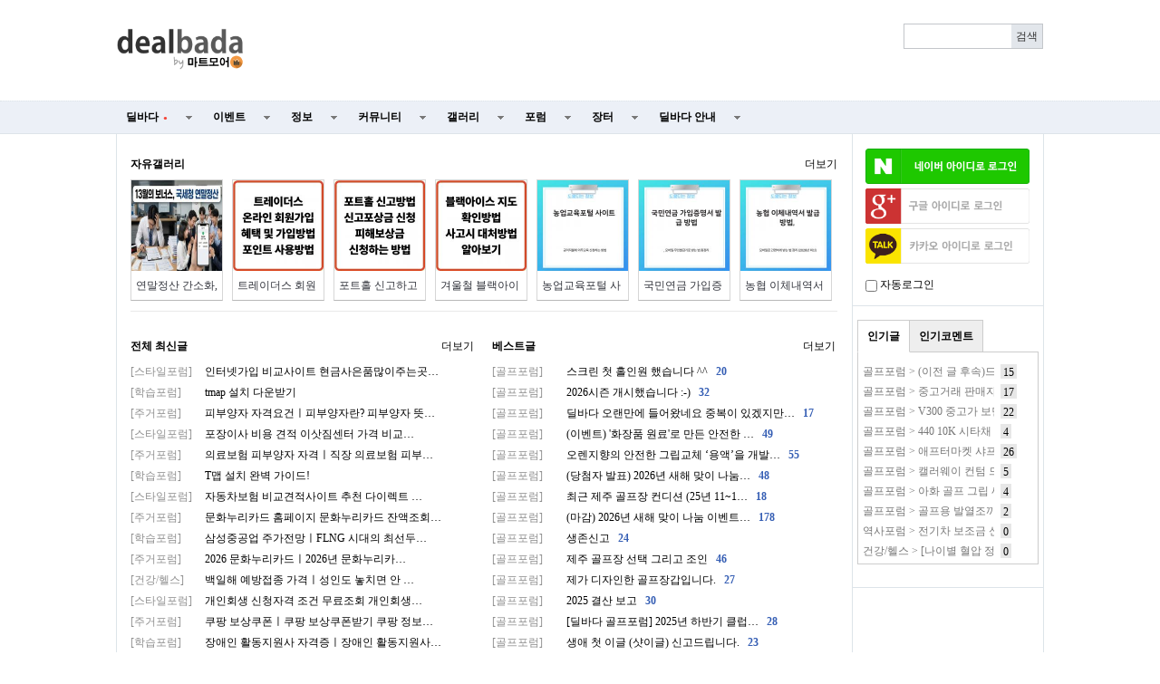

--- FILE ---
content_type: text/html; charset=utf-8
request_url: http://www.dealbada.com/
body_size: 14488
content:
<!doctype html>
<html lang="ko">
<head>
<meta charset="utf-8">
<meta http-equiv="imagetoolbar" content="no">
<meta http-equiv="X-UA-Compatible" content="IE=10,chrome=1">
<link rel="shortcut icon" href="//cdn.dealbada.com/img/fav_ocean.png">
<link rel="apple-touch-icon" href="//cdn.dealbada.com/img/fav_apple_ocean.png" />



<meta property="og:site_name" content="딜바다"/>
<meta property="og:title" content="딜바다::딜바다닷컴" />
<meta property="og:image" content="http://i.imgur.com/eE6dqWD.png" />
<meta property="og:url" content="http://www.dealbada.com/" />

<title>딜바다닷컴</title>

<link rel="stylesheet" href="//www.dealbada.com/css/font/default.css">
<link rel="stylesheet" href="//www.dealbada.com/theme/basic/skin/outlogin/basic/style.css">
<link rel="stylesheet" href="//www.dealbada.com/theme/basic/skin/latest/basic/style.css">
<link rel="stylesheet" href="//www.dealbada.com/theme/basic/css/default.css?v=180320">
<!--[if lte IE 8]>
<script src="//www.dealbada.com/js/html5.js"></script>
<![endif]-->
<script>
// 자바스크립트에서 사용하는 전역변수 선언
var g5_url       = "//www.dealbada.com";
var g5_bbs_url   = "//www.dealbada.com/bbs";
var g5_is_member = "";
var g5_is_admin  = "";
var g5_is_mobile = "";
var g5_bo_table  = "";
var g5_sca       = "";
var g5_editor    = "";
var g5_cookie_domain = "";
</script>
<script src="//www.dealbada.com/js/jquery-1.8.3.min.js"></script>
<script src="//www.dealbada.com/js/jquery.menu.js"></script>
<script src="//www.dealbada.com/js/common.js"></script>
<script src="//www.dealbada.com/js/wrest.js"></script>

</head>
<body>


<script>
if (window.top !== window.self) window.top.location.replace(window.self.location.href);
function updateMemberInfo() {
        DealInfo.getMemberInfo('', '', '', '');
}
</script>

<!-- 상단 시작 { -->
<div id="hd">
	    <h1 id="hd_h1">딜바다닷컴</h1>

    <div id="skip_to_container"><a href="#container">본문 바로가기</a></div>

    
<!-- 팝업레이어 시작 { -->
<div id="hd_pop">
    <h2>팝업레이어 알림</h2>

<span class="sound_only">팝업레이어 알림이 없습니다.</span></div>

<script>
$(function() {
    $(".hd_pops_reject").click(function() {
        var id = $(this).attr('class').split(' ');
        var ck_name = id[1];
        var exp_time = parseInt(id[2]);
        $("#"+id[1]).css("display", "none");
        set_cookie(ck_name, 1, exp_time, g5_cookie_domain);
    });
    $('.hd_pops_close').click(function() {
        var idb = $(this).attr('class').split(' ');
        $('#'+idb[1]).css('display','none');
    });
    $("#hd").css("z-index", 1000);
});
</script>
<!-- } 팝업레이어 끝 -->
    <div id="hd_wrapper">

        <div id="logo">
            <a href="//www.dealbada.com">
	            <!-- 
		        <img src="//www.dealbada.com/img/logo.jpg" alt="딜바다닷컴"> 
	            <img src="http://i.imgur.com/5g83vq1.png" width=140 alt="딜바다닷컴"> 
	            <img src="http://i.imgur.com/hsecFWH.png" width=140 alt="딜바다닷컴"> 
	            <img src="http://i.imgur.com/ZYFoxn2.png" width=140 alt="딜바다닷컴">

	            <img src="http://i.imgur.com/pPN1YPQ.png" width=140 alt="딜바다닷컴"> 
	            <img src="http://i.imgur.com/nlsLWvD.png" width=140 alt="딜바다닷컴"> 
	            -->
	            <img src="http://cdn.dealbada.com/data/img/dealbada_logo.png" width=140 alt="딜바다닷컴"> 
	        </a>
        </div>

        <!--<div style="float: left;padding:5px 0px 0px 40px;display: block;">
	    <img src="http://i.imgur.com/cnGqqV2.jpg" width=350 alt="메리크리스마스"> 
	    <img src="http://i.imgur.com/Sx6o9aL.gif" width=300 alt="근하신년">
        </div>-->

        <fieldset id="hd_sch">
            <legend>사이트 내 전체검색</legend>
            <!-- <form name="fsearchbox" method="get" action="//www.dealbada.com/bbs/search.php" onsubmit="return fsearchbox_submit(this);"> -->
            <form name="fsearchbox" onsubmit="return false;">
            <input type="hidden" name="sfl" value="wr_subject||wr_content">
            <input type="hidden" name="sop" value="and">
            <label for="sch_stx" class="sound_only">검색어<strong class="sound_only"> 필수</strong></label>
            <input type="text" name="stx" id="sch_stx" maxlength="20">
            <!-- <input type="submit" id="sch_submit" value="검색"> -->
            <input type="submit" id="sch_submit" value="검색" onclick="onSearchBtnClick();">
            </form>

            <script>
            $(function() {
                $("#sch_stx").keyup(function(event){
                    if(event.keyCode == 13){
                        $("#sch_submit").click();
                    }
                });
            });

            var onSearchBtnClick = function() {
                console.log("hahah");
                var keyword = fsearchbox.sch_stx.value;
                var url = "//www.dealbada.com/bbs/board_text_search.php?search=" + keyword;
                window.location = url;
                return false;
            }

            function fsearchbox_submit(f)
            {
                if (f.stx.value.length < 2) {
                    alert("검색어는 두글자 이상 입력하십시오.");
                    f.stx.select();
                    f.stx.focus();
                    return false;
                }

                // 검색에 많은 부하가 걸리는 경우 이 주석을 제거하세요.
                var cnt = 0;
                for (var i=0; i<f.stx.value.length; i++) {
                    if (f.stx.value.charAt(i) == ' ')
                        cnt++;
                }

                if (cnt > 1) {
                    alert("빠른 검색을 위하여 검색어에 공백은 한개만 입력할 수 있습니다.");
                    f.stx.select();
                    f.stx.focus();
                    return false;
                }

                return true;
            }
            </script>
        </fieldset>

        
        <ul id="tnb">
						<ins class="adsbygoogle"
			     style="display:block;width:510px;height:60px"
			     data-ad-client="ca-pub-8765837237182338"
			     data-ad-slot="9153484804"></ins>
	
			<script>
			(adsbygoogle = window.adsbygoogle || []).push({});
			</script>
			        
	                </ul>
        <!--<div style="display:block;position:absolute;width:130px;height:14px;top:60px;right:10px;padding:4px;border:1px solid #bbb;border-radius:0.5em;font-size:0.9em;text-align:center">
	        키보드 단축키 &nbsp;
	        <span style="display:inline-block;height:11px;border:1px solid #3b3c3f;border-radius:0.3em;padding:1px;background-color:#333;color:#fff">
	        0
	        </span>
	        ~
	        <span style="display:inline-block;height:11px;border:1px solid #3b3c3f;border-radius:0.3em;padding:1px;background-color:#333;color:#fff">
	        9
	        </span>
        </div>-->
    </div>

    <hr>

    <nav id="gnb">
        <h2>메인메뉴</h2>
        <ul id="gnb_1dul">
                        <li class="gnb_1dli" style="z-index:999">
                <a href="//www.dealbada.com/bbs/board.php?bo_table=deal_domestic" target="_self" class="gnb_1da">
	                딜바다<span style='margin-left:5px;color:#F44336;font-family: dotum;font-size:8px;'>●</span>	            </a>
                <ul class="gnb_2dul">
                        <li class="gnb_2dli"><a href="//www.dealbada.com/bbs/board.php?bo_table=deal_domestic" target="_self" class="gnb_2da">
                        국내핫딜                        </a></li>
                                            <li class="gnb_2dli"><a href="//www.dealbada.com/bbs/board.php?bo_table=deal_domestic_minor" target="_self" class="gnb_2da">
                        이건어때                        </a></li>
                                            <li class="gnb_2dli"><a href="//www.dealbada.com/bbs/board.php?bo_table=deal_oversea" target="_self" class="gnb_2da">
                        해외핫딜                        </a></li>
                                            <li class="gnb_2dli"><a href="//www.dealbada.com/bbs/board.php?bo_table=info_siren" target="_self" class="gnb_2da">
                        사이렌정보                        </a></li>
                                            <li class="gnb_2dli"><a href="//www.dealbada.com/bbs/board.php?bo_table=deal_request" target="_self" class="gnb_2da">
                        싸게살래요                        </a></li>
                                            <li class="gnb_2dli"><a href="//www.dealbada.com/bbs/board_hotdeal.php" target="_self" class="gnb_2da">
                        오픈마켓 핫딜                        </a></li>
                                            <li class="gnb_2dli"><a href="//www.dealbada.com/bbs/board.php?bo_table=deal_internet" target="_self" class="gnb_2da">
                        통신업체                        </a></li>
                                            <li class="gnb_2dli"><a href="//www.dealbada.com/bbs/board.php?bo_table=deal_ad" target="_self" class="gnb_2da">
                        상품홍보                        </a></li>
                    </ul>
            </li>
                        <li class="gnb_1dli" style="z-index:998">
                <a href="//www.dealbada.com/bbs/board.php?bo_table=event_free" target="_self" class="gnb_1da">
	                이벤트	            </a>
                <ul class="gnb_2dul">
                        <li class="gnb_2dli"><a href="//www.dealbada.com/bbs/board.php?bo_table=event_free" target="_self" class="gnb_2da">
                        이벤트게시판                        </a></li>
                                            <li class="gnb_2dli"><a href="//www.dealbada.com/bbs/board.php?bo_table=event_coupon" target="_self" class="gnb_2da">
                        쿠폰게시판                        </a></li>
                                            <li class="gnb_2dli"><a href="//www.dealbada.com/bbs/board_event.php" target="_self" class="gnb_2da">
                        딜바다 이벤트                        </a></li>
                                            <li class="gnb_2dli"><a href="//www.dealbada.com/bbs/board.php?bo_table=info_rcmd" target="_self" class="gnb_2da">
                        추천게시판                        </a></li>
                    </ul>
            </li>
                        <li class="gnb_1dli" style="z-index:997">
                <a href="//www.dealbada.com/bbs/board.php?bo_table=info_etc" target="_self" class="gnb_1da">
	                정보	            </a>
                <ul class="gnb_2dul">
                        <li class="gnb_2dli"><a href="//www.dealbada.com/bbs/board.php?bo_table=info_etc" target="_self" class="gnb_2da">
                        기타정보                        </a></li>
                                            <li class="gnb_2dli"><a href="//www.dealbada.com/bbs/board.php?bo_table=info_receive" target="_self" class="gnb_2da">
                        수령기                        </a></li>
                                            <li class="gnb_2dli"><a href="//www.dealbada.com/bbs/board.php?bo_table=info_review" target="_self" class="gnb_2da">
                        사용기                        </a></li>
                                            <li class="gnb_2dli"><a href="//www.dealbada.com/bbs/board_barcode.php" target="_self" class="gnb_2da">
                        바코드 생성기                        </a></li>
                    </ul>
            </li>
                        <li class="gnb_1dli" style="z-index:996">
                <a href="//www.dealbada.com/bbs/board.php?bo_table=comm_free" target="_self" class="gnb_1da">
	                커뮤니티	            </a>
                <ul class="gnb_2dul">
                        <li class="gnb_2dli"><a href="//www.dealbada.com/bbs/board.php?bo_table=comm_free" target="_self" class="gnb_2da">
                        자유게시판                        </a></li>
                                            <li class="gnb_2dli"><a href="//www.dealbada.com/bbs/board.php?bo_table=comm_humor" target="_self" class="gnb_2da">
                        유머게시판                        </a></li>
                                            <li class="gnb_2dli"><a href="//www.dealbada.com/bbs/board_link.php?type=best" target="_self" class="gnb_2da">
                        베스트게시판                        </a></li>
                                            <li class="gnb_2dli"><a href="//www.dealbada.com/bbs/board_lotto.php" target="_self" class="gnb_2da">
                        포인트 로또                        </a></li>
                                            <li class="gnb_2dli"><a href="//www.dealbada.com/bbs/board.php?bo_table=comm_hello" target="_self" class="gnb_2da">
                        가입인사                        </a></li>
                    </ul>
            </li>
                        <li class="gnb_1dli" style="z-index:995">
                <a href="//www.dealbada.com/bbs/board.php?bo_table=gal_free" target="_self" class="gnb_1da">
	                갤러리	            </a>
                <ul class="gnb_2dul">
                        <li class="gnb_2dli"><a href="//www.dealbada.com/bbs/board.php?bo_table=gal_free" target="_self" class="gnb_2da">
                        자유갤러리                        </a></li>
                                            <li class="gnb_2dli"><a href="//www.dealbada.com/bbs/board.php?bo_table=gal_sketch" target="_self" class="gnb_2da">
                        그림갤러리                        </a></li>
                    </ul>
            </li>
                        <li class="gnb_1dli" style="z-index:994">
                <a href="//www.dealbada.com/bbs/group.php?gr_id=forum" target="_self" class="gnb_1da">
	                포럼	            </a>
                <style>
.forum.gnb_2dul > li.gnb_2dli {
    width:80px;
    float:left;
    text-align:center;
    background-color: #333;
    color: white;
}
.forum.gnb_2dul .gnb_2dli > div {
    background-color: #555;
    padding:8px 0px;
    margin: 4px 2px;
}
.forum.gnb_2dul .gnb_2da {
    padding:10.5px 0px;
    margin: 0px 2px;
    text-align: center;
}
.forum.gnb_2dul .gnb_2da a {
    color: white;
    text-decoration: none;
}
.forum.gnb_2dul .rborder {
    height: 329px;
    border-right: 1px solid #444;
}
</style>
<ul class='gnb_2dul forum' style="width:640px;height:371px;margin-left:-320px;background-color:#333 !important; padding: 0px 2px;">
    <li class="gnb_2dli">
        <div>휴대폰/가전</div>
        <ul class="rborder">
            <li><a class="gnb_2da" href="//www.dealbada.com/bbs/board.php?bo_table=forum_phone" target="_self">휴대폰포럼</a></li>
            <li><a class="gnb_2da" href="//www.dealbada.com/bbs/board.php?bo_table=forum_computer" target="_self">컴퓨터포럼</a></li>
            <li><a class="gnb_2da" href="//www.dealbada.com/bbs/board.php?bo_table=forum_nas" target="_self">NAS포럼</a></li>
            <li><a class="gnb_2da" href="//www.dealbada.com/bbs/board.php?bo_table=forum_android" target="_self">안드로이드</a></li>
            <li><a class="gnb_2da" href="//www.dealbada.com/bbs/board.php?bo_table=forum_ios" target="_self">iOS포럼</a></li>
            <li><a class="gnb_2da" href="//www.dealbada.com/bbs/board.php?bo_table=forum_audio" target="_self">음향포럼</a></li>
            <li><a class="gnb_2da" href="//www.dealbada.com/bbs/board.php?bo_table=forum_appliances" target="_self">가전포럼</a></li>
        </ul>
    </li>

    <li class="gnb_2dli">
        <div>스포츠/레저</div>
        <ul class="rborder">
            <li><a class="gnb_2da" href="//www.dealbada.com/bbs/board.php?bo_table=forum_golf" target="_self">골프포럼</a></li>
            <li><a class="gnb_2da" href="//www.dealbada.com/bbs/board.php?bo_table=forum_climbing" target="_self">등산포럼</a></li>
            <li><a class="gnb_2da" href="//www.dealbada.com/bbs/board.php?bo_table=forum_baseball" target="_self">야구포럼</a></li>
            <li><a class="gnb_2da" href="//www.dealbada.com/bbs/board.php?bo_table=forum_bicycle" target="_self">자전거포럼</a></li>
            <li><a class="gnb_2da" href="//www.dealbada.com/bbs/board.php?bo_table=forum_soccer" target="_self">축구포럼</a></li>
            <li><a class="gnb_2da" href="//www.dealbada.com/bbs/board.php?bo_table=forum_camping" target="_self">캠핑포럼</a></li>
            <li><a class="gnb_2da" href="//www.dealbada.com/bbs/board.php?bo_table=forum_car" target="_self">자동차포럼</a></li>
            <li><a class="gnb_2da" href="//www.dealbada.com/bbs/board.php?bo_table=forum_bike" target="_self">바이크포럼</a></li>
            <li><a class="gnb_2da" href="//www.dealbada.com/bbs/board.php?bo_table=forum_ski" target="_self">스키/보드</a></li>
        </ul>
    </li>

    <li class="gnb_2dli">
        <div>경제/지역</div>
        <ul class="rborder">
            <li><a class="gnb_2da" href="//www.dealbada.com/bbs/board.php?bo_table=forum_money" target="_self">재테크포럼</a></li>
            <li><a class="gnb_2da" href="//www.dealbada.com/bbs/board.php?bo_table=forum_oversea" target="_self">해외포럼</a></li>
            <li><a class="gnb_2da" href="//www.dealbada.com/bbs/board.php?bo_table=forum_stock" target="_self">증권포럼</a></li>
            <li><a class="gnb_2da" href="//www.dealbada.com/bbs/board.php?bo_table=forum_land" target="_self">부동산포럼</a></li>
            <li><a class="gnb_2da" href="//www.dealbada.com/bbs/board.php?bo_table=forum_coin" target="_self">암호화폐</a></li>
        </ul>
    </li>

    <li class="gnb_2dli">
        <div>생활</div>
        <ul class="rborder">
            <li><a class="gnb_2da" href="//www.dealbada.com/bbs/board.php?bo_table=forum_animal" target="_self">동식물포럼</a></li>
            <li><a class="gnb_2da" href="//www.dealbada.com/bbs/board.php?bo_table=forum_restaurant" target="_self">맛집포럼</a></li>
            <li><a class="gnb_2da" href="//www.dealbada.com/bbs/board.php?bo_table=forum_food" target="_self">음식/요리</a></li>
            <li><a class="gnb_2da" href="//www.dealbada.com/bbs/board.php?bo_table=forum_house" target="_self">주거포럼</a></li>
            <li><a class="gnb_2da" href="//www.dealbada.com/bbs/board.php?bo_table=forum_baby" target="_self">육아포럼</a></li>
            <li><a class="gnb_2da" href="//www.dealbada.com/bbs/board.php?bo_table=forum_couple" target="_self">연애포럼</a></li>
            <li><a class="gnb_2da" href="//www.dealbada.com/bbs/board.php?bo_table=forum_travel" target="_self">여행포럼</a></li>
            <li><a class="gnb_2da" href="//www.dealbada.com/bbs/board.php?bo_table=forum_health" target="_self">건강/헬스</a></li>
        </ul>
    </li>

    <li class="gnb_2dli">
        <div>문화</div>
        <ul class="rborder">
            <li><a class="gnb_2da" href="//www.dealbada.com/bbs/board.php?bo_table=forum_music" target="_self">음악포럼</a></li>
            <li><a class="gnb_2da" href="//www.dealbada.com/bbs/board.php?bo_table=forum_movie" target="_self">영화포럼</a></li>
            <li><a class="gnb_2da" href="//www.dealbada.com/bbs/board.php?bo_table=forum_star" target="_self">연예인포럼</a></li>
            <li><a class="gnb_2da" href="//www.dealbada.com/bbs/board.php?bo_table=forum_cartoon" target="_self">만화/애니</a></li>
        </ul>
    </li>

    <li class="gnb_2dli">
        <div>취미</div>
        <ul class="rborder">
            <li><a class="gnb_2da" href="//www.dealbada.com/bbs/board.php?bo_table=forum_game" target="_self">게임포럼</a></li>
            <li><a class="gnb_2da" href="//www.dealbada.com/bbs/board.php?bo_table=forum_coffee" target="_self">커피/차</a></li>
            <li><a class="gnb_2da" href="//www.dealbada.com/bbs/board.php?bo_table=forum_alchol" target="_self">주류포럼</a></li>
            <li><a class="gnb_2da" href="//www.dealbada.com/bbs/board.php?bo_table=forum_camera" target="_self">사진/카메라</a></li>
            <li><a class="gnb_2da" href="//www.dealbada.com/bbs/board.php?bo_table=forum_watch" target="_self">시계포럼</a></li>
            <li><a class="gnb_2da" href="//www.dealbada.com/bbs/board.php?bo_table=forum_fishing" target="_self">낚시포럼</a></li>
        </ul>
    </li>

    <li class="gnb_2dli">
        <div>그룹</div>
        <ul class="rborder">
            <li><a class="gnb_2da" href="//www.dealbada.com/bbs/board.php?bo_table=forum_miz" target="_self">미즈포럼</a></li>
            <li><a class="gnb_2da" href="//www.dealbada.com/bbs/board.php?bo_table=forum_adult" target="_self">성인포럼</a></li>
            <li><a class="gnb_2da" href="//www.dealbada.com/bbs/board.php?bo_table=forum_30age" target="_self">30+ 포럼</a></li>
            <li><a class="gnb_2da" href="//www.dealbada.com/bbs/board.php?bo_table=forum_40age" target="_self">40+ 포럼</a></li>
            <li><a class="gnb_2da" href="//www.dealbada.com/bbs/board.php?bo_table=forum_developer" target="_self">개발자 포럼</a></li>
        </ul>
    </li>

    <li class="gnb_2dli">
        <div>기타</div>
        <ul>
            <li><a class="gnb_2da" href="//www.dealbada.com/bbs/board.php?bo_table=forum_history" target="_self">역사포럼</a></li>
            <li><a class="gnb_2da" href="//www.dealbada.com/bbs/board.php?bo_table=forum_job" target="_self">취업포럼</a></li>
            <li><a class="gnb_2da" href="//www.dealbada.com/bbs/board.php?bo_table=forum_style" target="_self">스타일포럼</a></li>
            <li><a class="gnb_2da" href="//www.dealbada.com/bbs/board.php?bo_table=forum_study" target="_self">학습포럼</a></li>
                    </ul>
    </li>
</ul>            </li>
                        <li class="gnb_1dli" style="z-index:993">
                <a href="//www.dealbada.com/bbs/board.php?bo_table=market_goods" target="_self" class="gnb_1da">
	                장터	            </a>
                <ul class="gnb_2dul">
                        <li class="gnb_2dli"><a href="//www.dealbada.com/bbs/board.php?bo_table=market_goods" target="_self" class="gnb_2da">
                        현물장터                        </a></li>
                                            <li class="gnb_2dli"><a href="//www.dealbada.com/bbs/board.php?bo_table=market_online" target="_self" class="gnb_2da">
                        온라인장터                        </a></li>
                                            <li class="gnb_2dli"><a href="//www.dealbada.com/bbs/board.php?bo_table=market_oversea" target="_self" class="gnb_2da">
                        해외구매장터                        </a></li>
                                            <li class="gnb_2dli"><a href="//www.dealbada.com/bbs/board.php?bo_table=martket_phone" target="_self" class="gnb_2da">
                        휴대폰장터                        </a></li>
                                            <li class="gnb_2dli"><a href="//www.dealbada.com/bbs/board.php?bo_table=market_talent" target="_self" class="gnb_2da">
                        재능장터                        </a></li>
                    </ul>
            </li>
                        <li class="gnb_1dli" style="z-index:992">
                <a href="//www.dealbada.com/bbs/board.php?bo_table=bada_notice" target="_self" class="gnb_1da">
	                딜바다 안내	            </a>
                <ul class="gnb_2dul">
                        <li class="gnb_2dli"><a href="//www.dealbada.com/bbs/board.php?bo_table=bada_notice" target="_self" class="gnb_2da">
                        공지사항                        </a></li>
                                            <li class="gnb_2dli"><a href="//www.dealbada.com/bbs/board.php?bo_table=bada_suggest" target="_self" class="gnb_2da">
                        운영참여                        </a></li>
                                            <li class="gnb_2dli"><a href="//www.dealbada.com/bbs/board.php?bo_table=bada_personal" target="_self" class="gnb_2da">
                        마이페이지                        </a></li>
                    </ul>
            </li>
                    </ul>
    </nav>
</div>
<!-- } 상단 끝 -->

<script src="//www.dealbada.com/js/hotkey3.js"></script>
<script>
var userHotkey = [1,3,2,80,8,9,71,13,61,10];
setHotkey();
</script>


<hr>

<!-- 콘텐츠 시작 { -->
<div id="wrapper">
    <div id="aside">
        
<!-- 로그인 전 아웃로그인 시작 { -->
<section id="ol_before" class="ol">
    <h2>회원로그인</h2>
    <a href="javascript:loginNaver();"><img src="https://www.dealbada.com/img/naver_login_green.png" alt="네이버 아이디로 로그인"  style="max-width: 100%;margin-bottom:5px;"></a>
			<script>
			window.onload = function() {
				// $("#autologin")[0].checked = getCookie("auto_login") == 1 ? true : false;
			};
			function getCookie(cname) {
				var name = cname + "=";
				var ca = document.cookie.split(";");
				for(var i=0; i<ca.length; i++) {
					var c = ca[i];
					while (c.charAt(0)==" ") c = c.substring(1);
					if (c.indexOf(name) == 0) return c.substring(name.length,c.length);
				}
				return "";
			}

			function loginNaver(){
				var win = window.open('https://nid.naver.com/oauth2.0/authorize?client_id=Lwj2yX91T75T3qxEfEjn&response_type=code&redirect_uri=http://www.dealbada.com&state=5690b563d1d8bf4b7e72180075db6bf4', '_blank','width=320, height=480, toolbar=no, location=no'); 
			
				var timer = setInterval(function() {   
					if(win.closed) {  
						clearInterval(timer);
						window.location.reload();
					}  
				}, 500); 
			} 
			</script>
			<script>
function login_oauth(type,ww,wh) {
if(typeof(window.DealInfo) !== "undefined") {
if(typeof(DealInfo.googleLogin) !== "undefined" && type.indexOf("google") >= 0) {
window.DealInfo.googleLogin();
return;
}
if(typeof(DealInfo.kakaoLogin) !== "undefined" && type.indexOf("kakao") >= 0) {
window.DealInfo.kakaoLogin();
return;
}
}
var url = "//www.dealbada.com/plugin/login-oauth/login_with_" + type + ".php";
var opt = "width=" + ww + ",height=" + wh + ",left=0,top=0,scrollbars=1,toolbars=no,resizable=yes";
var win = window.open(url,type,opt);
console.log(win);
var timer = setInterval(function() {
if(win.closed) {
clearInterval(timer);
window.location.reload();
}
}, 500);
}
</script>
<input type="hidden" name="slr_url" value="//www.dealbada.com/">
<a href="javascript:login_oauth('google','460','640');" style=""><img src="https://i.imgur.com/hNgDjTQ.png" alt="Sign in with google" style="max-width: 100%; margin-bottom:5px;"></a><a href="javascript:login_oauth('kakao','480','680');" style=""><img src="https://i.imgur.com/UFsBso5.png" alt="Sign in with kakao" style="max-width: 100%; margin-bottom:5px;"></a>            <div style="margin-top: 10px;"><input type="checkbox" name="autologin" id="autologin" onchange="autoLoginCheck()"> 자동로그인</div>
            <script>
                function autoLoginCheck() {
                    var check = $("#autologin")[0].checked;
                    if(check)
                        if(!confirm("자동로그인을 사용하시면 다음부터 회원아이디와 비밀번호를 입력하실 필요가 없습니다.\n\n공공장소에서는 개인정보가 유출될 수 있으니 사용을 자제하여 주십시오.\n\n자동로그인을 사용하시겠습니까?")) {
                            $("#autologin")[0].checked = false;
                            return false;
                        }
                    // document.cookie = "auto_login="+(check?1:0);
                    set_cookie("auto_login", check?1:0, 1, g5_cookie_domain);
                    return true;
                }
            </script>
            </section>

<script>
$omi = $('#ol_id');
$omp = $('#ol_pw');
$omp.css('display','inline-block').css('width',104);
$omi_label = $('#ol_idlabel');
$omi_label.addClass('ol_idlabel');
$omp_label = $('#ol_pwlabel');
$omp_label.addClass('ol_pwlabel');

$(function() {
    $omi.focus(function() {
        $omi_label.css('visibility','hidden');
    });
    $omp.focus(function() {
        $omp_label.css('visibility','hidden');
    });
    $omi.blur(function() {
        $this = $(this);
        if($this.attr('id') == "ol_id" && $this.attr('value') == "") $omi_label.css('visibility','visible');
    });
    $omp.blur(function() {
        $this = $(this);
        if($this.attr('id') == "ol_pw" && $this.attr('value') == "") $omp_label.css('visibility','visible');
    });

    $("#auto_login").click(function(){
        if ($(this).is(":checked")) {
            if(!confirm("자동로그인을 사용하시면 다음부터 회원아이디와 비밀번호를 입력하실 필요가 없습니다.\n\n공공장소에서는 개인정보가 유출될 수 있으니 사용을 자제하여 주십시오.\n\n자동로그인을 사용하시겠습니까?"))
                return false;
        }
    });
});

function fhead_submit(f)
{
    return true;
}
</script>
<!-- } 로그인 전 아웃로그인 끝 -->

                <div class="dealtabs" style="margin-left:5px;margin-right:5px"><div class="dealtab"><input type="radio" id="tab-3" name="tab-group-2" checked>
          <label for="tab-3">인기글</label>
          <div class="dealcontent"><div style='margin-left:5px;margin-right:5px;'><span style='display:inline-block;width:145px;height:20px;margin-top:2px;margin-right:7px;line-height:150%;color:#777;white-space:nowrap;overflow:hidden;vertical-align:middle'><a href='//www.dealbada.com/bbs/board.php?bo_table=forum_golf&wr_id=1312614' style='color:#777' title='골프포럼 &gt; (이전 글 후속)드라이버 볼스피드 63m/s -&gt; 65m/s 되고 생기는 일들'>골프포럼 &gt; (이전 글 후속)드라이버 볼스피드 63m/s -&gt; 65m/s 되고 생기는 일들</a></span><span style='display:inline-block;height:14px;padding:0px 3px 2px 3px;line-height:150%;vertical-align:middle;background:#e7e7e7;color:#000;'>15</span></div><div style='margin-left:5px;margin-right:5px;'><span style='display:inline-block;width:145px;height:20px;margin-top:2px;margin-right:7px;line-height:150%;color:#777;white-space:nowrap;overflow:hidden;vertical-align:middle'><a href='//www.dealbada.com/bbs/board.php?bo_table=forum_golf&wr_id=1312626' style='color:#777' title='골프포럼 &gt; 중고거래 판매자에게 환불받고 싶은데 연락이 되지 않습니다.  as기간에 대한 문제'>골프포럼 &gt; 중고거래 판매자에게 환불받고 싶은데 연락이 되지 않습니다.  as기간에 대한 문제</a></span><span style='display:inline-block;height:14px;padding:0px 3px 2px 3px;line-height:150%;vertical-align:middle;background:#e7e7e7;color:#000;'>17</span></div><div style='margin-left:5px;margin-right:5px;'><span style='display:inline-block;width:145px;height:20px;margin-top:2px;margin-right:7px;line-height:150%;color:#777;white-space:nowrap;overflow:hidden;vertical-align:middle'><a href='//www.dealbada.com/bbs/board.php?bo_table=forum_golf&wr_id=1312582' style='color:#777' title='골프포럼 &gt; V300 중고가 보면 가끔 기가 차네요'>골프포럼 &gt; V300 중고가 보면 가끔 기가 차네요</a></span><span style='display:inline-block;height:14px;padding:0px 3px 2px 3px;line-height:150%;vertical-align:middle;background:#e7e7e7;color:#000;'>22</span></div><div style='margin-left:5px;margin-right:5px;'><span style='display:inline-block;width:145px;height:20px;margin-top:2px;margin-right:7px;line-height:150%;color:#777;white-space:nowrap;overflow:hidden;vertical-align:middle'><a href='//www.dealbada.com/bbs/board.php?bo_table=forum_golf&wr_id=1312571' style='color:#777' title='골프포럼 &gt; 440 10K 시타채 들어와서 쳐봤습니다'>골프포럼 &gt; 440 10K 시타채 들어와서 쳐봤습니다</a></span><span style='display:inline-block;height:14px;padding:0px 3px 2px 3px;line-height:150%;vertical-align:middle;background:#e7e7e7;color:#000;'>4</span></div><div style='margin-left:5px;margin-right:5px;'><span style='display:inline-block;width:145px;height:20px;margin-top:2px;margin-right:7px;line-height:150%;color:#777;white-space:nowrap;overflow:hidden;vertical-align:middle'><a href='//www.dealbada.com/bbs/board.php?bo_table=forum_golf&wr_id=1312575' style='color:#777' title='골프포럼 &gt; 애프터마켓 샤프트를 쓰는게 도움이 될까에 대한 고민 (넋두리겸 질문)'>골프포럼 &gt; 애프터마켓 샤프트를 쓰는게 도움이 될까에 대한 고민 (넋두리겸 질문)</a></span><span style='display:inline-block;height:14px;padding:0px 3px 2px 3px;line-height:150%;vertical-align:middle;background:#e7e7e7;color:#000;'>26</span></div><div style='margin-left:5px;margin-right:5px;'><span style='display:inline-block;width:145px;height:20px;margin-top:2px;margin-right:7px;line-height:150%;color:#777;white-space:nowrap;overflow:hidden;vertical-align:middle'><a href='//www.dealbada.com/bbs/board.php?bo_table=forum_golf&wr_id=1312584' style='color:#777' title='골프포럼 &gt; 캘러웨이 컨텀 드라이버 스탁 샤프트'>골프포럼 &gt; 캘러웨이 컨텀 드라이버 스탁 샤프트</a></span><span style='display:inline-block;height:14px;padding:0px 3px 2px 3px;line-height:150%;vertical-align:middle;background:#e7e7e7;color:#000;'>5</span></div><div style='margin-left:5px;margin-right:5px;'><span style='display:inline-block;width:145px;height:20px;margin-top:2px;margin-right:7px;line-height:150%;color:#777;white-space:nowrap;overflow:hidden;vertical-align:middle'><a href='//www.dealbada.com/bbs/board.php?bo_table=forum_golf&wr_id=1312603' style='color:#777' title='골프포럼 &gt; 아화 골프 그립 써보신 분 계신가요?'>골프포럼 &gt; 아화 골프 그립 써보신 분 계신가요?</a></span><span style='display:inline-block;height:14px;padding:0px 3px 2px 3px;line-height:150%;vertical-align:middle;background:#e7e7e7;color:#000;'>4</span></div><div style='margin-left:5px;margin-right:5px;'><span style='display:inline-block;width:145px;height:20px;margin-top:2px;margin-right:7px;line-height:150%;color:#777;white-space:nowrap;overflow:hidden;vertical-align:middle'><a href='//www.dealbada.com/bbs/board.php?bo_table=forum_golf&wr_id=1312675' style='color:#777' title='골프포럼 &gt; 골프용 발열조끼 히트온핏 3M 찐후기'>골프포럼 &gt; 골프용 발열조끼 히트온핏 3M 찐후기</a></span><span style='display:inline-block;height:14px;padding:0px 3px 2px 3px;line-height:150%;vertical-align:middle;background:#e7e7e7;color:#000;'>2</span></div><div style='margin-left:5px;margin-right:5px;'><span style='display:inline-block;width:145px;height:20px;margin-top:2px;margin-right:7px;line-height:150%;color:#777;white-space:nowrap;overflow:hidden;vertical-align:middle'><a href='//www.dealbada.com/bbs/board.php?bo_table=forum_history&wr_id=48897' style='color:#777' title='역사포럼 &gt; 전기차 보조금 신청 방법 전기차 보조금 환수 지자체별 전기차 보조금 2026년 핵심'>역사포럼 &gt; 전기차 보조금 신청 방법 전기차 보조금 환수 지자체별 전기차 보조금 2026년 핵심</a></span><span style='display:inline-block;height:14px;padding:0px 3px 2px 3px;line-height:150%;vertical-align:middle;background:#e7e7e7;color:#000;'>0</span></div><div style='margin-left:5px;margin-right:5px;'><span style='display:inline-block;width:145px;height:20px;margin-top:2px;margin-right:7px;line-height:150%;color:#777;white-space:nowrap;overflow:hidden;vertical-align:middle'><a href='//www.dealbada.com/bbs/board.php?bo_table=forum_health&wr_id=10304' style='color:#777' title='건강/헬스 &gt; [나이별 혈압 정상수치]50대 60대 70대 혈압 정상 수치 | 나이별 혈압 정상수치 핵심 가이드(50대 60대 70대 혈압 정상 수치 완벽정리)'>건강/헬스 &gt; [나이별 혈압 정상수치]50대 60대 70대 혈압 정상 수치 | 나이별 혈압 정상수치 핵심 가이드(50대 60대 70대 혈압 정상 수치 완벽정리)</a></span><span style='display:inline-block;height:14px;padding:0px 3px 2px 3px;line-height:150%;vertical-align:middle;background:#e7e7e7;color:#000;'>0</span></div></div></div><div class="dealtab">
          <input type="radio" id="tab-4" name="tab-group-2">
          <label for="tab-4">인기코멘트</label>
          <div class="dealcontent"><div style='margin-left:5px;margin-right:5px;'><span style='display:inline-block;width:180px;height:20px;margin-top:2px;margin-right:3px;line-height:150%;color:#777;white-space:nowrap;overflow:hidden;vertical-align:middle'><a href='//www.dealbada.com/bbs/board.php?bo_table=forum_golf&wr_id=1312596' style='color:#777' title='골프포럼 &gt; 수요와 공급이 엄연히 존재하는데
누가 그걸 왜곡이라고 단정지을 수 있답니까?
그냥 님 개인 의견 일 뿐입니다'>골프포럼 &gt; 수요와 공급이 엄연히 존재하는데
누가 그걸 왜곡이라고 단정지을 수 있답니까?
그냥 님 개인 의견 일 뿐입니다</a></span></div><div style='margin-left:5px;margin-right:5px;'><span style='display:inline-block;width:180px;height:20px;margin-top:2px;margin-right:3px;line-height:150%;color:#777;white-space:nowrap;overflow:hidden;vertical-align:middle'><a href='//www.dealbada.com/bbs/board.php?bo_table=forum_golf&wr_id=1312583' style='color:#777' title='골프포럼 &gt; 수요와 공급의 법칙이죠 ㅎ'>골프포럼 &gt; 수요와 공급의 법칙이죠 ㅎ</a></span></div><div style='margin-left:5px;margin-right:5px;'><span style='display:inline-block;width:180px;height:20px;margin-top:2px;margin-right:3px;line-height:150%;color:#777;white-space:nowrap;overflow:hidden;vertical-align:middle'><a href='//www.dealbada.com/bbs/board.php?bo_table=forum_golf&wr_id=1312630' style='color:#777' title='골프포럼 &gt; 사용감등은 주관적 느낌이라 이를 이유로 환불 받기는 쉽지 않을 것 같습니다.
다만 AS 잔여기간등에 대한 고지는 거짓이었기에 이는 사기에 해당 할 것 같습니다.
그럼에도 불구하'>골프포럼 &gt; 사용감등은 주관적 느낌이라 이를 이유로 환불 받기는 쉽지 않을 것 같습니다.
다만 AS 잔여기간등에 대한 고지는 거짓이었기에 이는 사기에 해당 할 것 같습니다.
그럼에도 불구하</a></span></div><div style='margin-left:5px;margin-right:5px;'><span style='display:inline-block;width:180px;height:20px;margin-top:2px;margin-right:3px;line-height:150%;color:#777;white-space:nowrap;overflow:hidden;vertical-align:middle'><a href='//www.dealbada.com/bbs/board.php?bo_table=forum_golf&wr_id=1312599' style='color:#777' title='골프포럼 &gt; 팔리니 그가격에 올리는거죠ㅎㅎ
가격방어가 가능하니 좀써보고 바꾼다는 마음에 사는것도있고'>골프포럼 &gt; 팔리니 그가격에 올리는거죠ㅎㅎ
가격방어가 가능하니 좀써보고 바꾼다는 마음에 사는것도있고</a></span></div><div style='margin-left:5px;margin-right:5px;'><span style='display:inline-block;width:180px;height:20px;margin-top:2px;margin-right:3px;line-height:150%;color:#777;white-space:nowrap;overflow:hidden;vertical-align:middle'><a href='//www.dealbada.com/bbs/board.php?bo_table=forum_golf&wr_id=1312611' style='color:#777' title='골프포럼 &gt; 저도 '300 숫자에 마법이라도 있나?' 생각들 정도로 광풍이라고 생각하는 제품입니다.
이전 모델들부터 보면 커다란 헤드 크기과 걸맞는(?) 엄청난 옵셋때문에 곡괭이 보는 기분이 들'>골프포럼 &gt; 저도 '300 숫자에 마법이라도 있나?' 생각들 정도로 광풍이라고 생각하는 제품입니다.
이전 모델들부터 보면 커다란 헤드 크기과 걸맞는(?) 엄청난 옵셋때문에 곡괭이 보는 기분이 들</a></span></div><div style='margin-left:5px;margin-right:5px;'><span style='display:inline-block;width:180px;height:20px;margin-top:2px;margin-right:3px;line-height:150%;color:#777;white-space:nowrap;overflow:hidden;vertical-align:middle'><a href='//www.dealbada.com/bbs/board.php?bo_table=forum_golf&wr_id=1312617' style='color:#777' title='골프포럼 &gt; 말씀하신 두 클럽 다 괜찮은데 취향이 아직 없는 초보가 선택하기에는 그닥이란 느낌입니다.
핑G시리즈는 주조이고, 코브라 포지드텍x는 브랜드밸류가 떨어져요.
v300은 단조이면서'>골프포럼 &gt; 말씀하신 두 클럽 다 괜찮은데 취향이 아직 없는 초보가 선택하기에는 그닥이란 느낌입니다.
핑G시리즈는 주조이고, 코브라 포지드텍x는 브랜드밸류가 떨어져요.
v300은 단조이면서</a></span></div><div style='margin-left:5px;margin-right:5px;'><span style='display:inline-block;width:180px;height:20px;margin-top:2px;margin-right:3px;line-height:150%;color:#777;white-space:nowrap;overflow:hidden;vertical-align:middle'><a href='//www.dealbada.com/bbs/board.php?bo_table=forum_golf&wr_id=1312576' style='color:#777' title='골프포럼 &gt; 첫댓글이라서 좀 조심스럽지만.
제가 그전에도 올린 댓글중에.
"프로는 시니어채, 레이디채 아무거나 던져줘도 바로 맞쳐서 잘 칩니다." 
(우리 아마가 수준으로 보기엔 , 물론 그'>골프포럼 &gt; 첫댓글이라서 좀 조심스럽지만.
제가 그전에도 올린 댓글중에.
"프로는 시니어채, 레이디채 아무거나 던져줘도 바로 맞쳐서 잘 칩니다." 
(우리 아마가 수준으로 보기엔 , 물론 그</a></span></div><div style='margin-left:5px;margin-right:5px;'><span style='display:inline-block;width:180px;height:20px;margin-top:2px;margin-right:3px;line-height:150%;color:#777;white-space:nowrap;overflow:hidden;vertical-align:middle'><a href='//www.dealbada.com/bbs/board.php?bo_table=forum_golf&wr_id=1312577' style='color:#777' title='골프포럼 &gt; 경험 해보세요
그것도 하나의 재미이니'>골프포럼 &gt; 경험 해보세요
그것도 하나의 재미이니</a></span></div><div style='margin-left:5px;margin-right:5px;'><span style='display:inline-block;width:180px;height:20px;margin-top:2px;margin-right:3px;line-height:150%;color:#777;white-space:nowrap;overflow:hidden;vertical-align:middle'><a href='//www.dealbada.com/bbs/board.php?bo_table=forum_golf&wr_id=1312590' style='color:#777' title='골프포럼 &gt; 이미 초보들의 아이언이라는 공식이 성립되어 있는데다가 8아이언세트는 웨지를 따로 사야되는 번거로움이 없으니 좋죠'>골프포럼 &gt; 이미 초보들의 아이언이라는 공식이 성립되어 있는데다가 8아이언세트는 웨지를 따로 사야되는 번거로움이 없으니 좋죠</a></span></div><div style='margin-left:5px;margin-right:5px;'><span style='display:inline-block;width:180px;height:20px;margin-top:2px;margin-right:3px;line-height:150%;color:#777;white-space:nowrap;overflow:hidden;vertical-align:middle'><a href='//www.dealbada.com/bbs/board.php?bo_table=forum_golf&wr_id=1312592' style='color:#777' title='골프포럼 &gt; 넹... 그것도 맞는 말씀입니다.'>골프포럼 &gt; 넹... 그것도 맞는 말씀입니다.</a></span></div></div></div></div><div style='border-bottom:1px solid #dde4e9;height:0px'></div>
		<!--<a href="http://www.dealbada.com/bbs/board_lotto.php">
        <img style="padding:5px;" src="http://cdn.dealbada.com/data/img/banner_point_lotto.jpg" width="96%" alt="딜바다 포인트로또"><br>
		</a>-->

        
<style>
table.type10 {
    border-collapse: collapse;
    text-align: left;
    line-height: 1.5;
    border-top: 1px solid #ccc;
    border-bottom: 1px solid #ccc;
    margin: 10px 10px;
}
table.type10 thead th {
    padding: 5px;
    font-weight: bold;
    vertical-align: middle;
    color: #fff;
    background: #e7708d;
    margin: 10px 10px;
}
table.type10 tbody th {
    padding: 5px;
    text-align: center;
}
table.type10 td {
    padding: 5px;
    vertical-align: middle;
}
table.type10 .even {
    background: #fdf3f5;
}
</style>

        		
		
        <center><br>
        <!-- 딜바다 사이드 -->
        <!--<ins class="adsbygoogle"
             style="display:inline-block;width:200px;height:200px;margin-left:5px;"
             data-ad-client="ca-pub-8765837237182338"
             data-ad-slot="7024544408"></ins>-->

		<!-- 딜바다 사이드 300x600 -->
		<!--<ins class="adsbygoogle"
		     style="display:inline-block;width:300px;height:600px"
		     data-ad-client="ca-pub-8765837237182338"
		     data-ad-slot="4723285205"></ins>-->

		<!-- 딜바다 자동반응 -->
		<ins class="adsbygoogle"
		     style="display:block;width:200px;height:600px"
		     data-ad-client="ca-pub-8765837237182338"
		     data-ad-slot="9153484804"
		     data-ad-format="auto"></ins>

        <script>
        (adsbygoogle = window.adsbygoogle || []).push({});
        </script>
        </center>
		
		

        
    </div>
    <div id="container">
        
<h2 class="sound_only">최신글</h2>
<!-- 최신글 시작 { -->



<div style="float:left;">
	<div style="position:relative;float:left;margin-bottom:20px;padding-bottom:10px;width:780px;height:170px;border-bottom:1px solid #e9e9e9">
    <strong style="display:block;padding:10px 0 8px"><a href="//www.dealbada.com/bbs/board.php?bo_table=gal_free">자유갤러리</a></strong>
    <div style="position:absolute;top:10px;right:0"><a href="//www.dealbada.com/bbs/board.php?bo_table=gal_free">더보기</a></div>
<div style="position: relative;overflow: hidden;">
<ul style="width: 9999px;overflow: hidden;list-style: none;margin: 0;padding: 0;">


<a href="//www.dealbada.com/bbs/board.php?bo_table=gal_free&wr_id=64023">
<li style="display: list-item;position: relative;width: 100px;float: left;margin-right: 10px;border: 1px solid #d6d6d6;border-bottom: 1px solid #b8b8b8;">
<img src="http://cdn.dealbada.com/restapi/image/resizeForce/200/200/data/editor/2601/e05eeda989cfbf99df736715a0183e13_1768889357_202.jpg" width="100" height="100" alt="">
<!--<span style="height: 14px;padding: 10px 5px 0px 5px;font-size: 12px;color: #33353d;font-weight: normal;text-overflow: ellipsis;line-height: 140%;overflow: hidden;display:inline-block;">-->
<span style="height: 14px;padding: 7px 5px 7px 5px;font-size: 12px;color: #33353d;font-weight: normal;text-overflow: ellipsis;line-height: 140%;overflow: hidden;display:inline-block; line-height: 1.6;">
연말정산 간소화, 연말정산 서류, 국세청 홈택스, 연말정산 방법, 연말정산 소득공제 꿀팁 정리</span>
</li>
</a>


<a href="//www.dealbada.com/bbs/board.php?bo_table=gal_free&wr_id=64022">
<li style="display: list-item;position: relative;width: 100px;float: left;margin-right: 10px;border: 1px solid #d6d6d6;border-bottom: 1px solid #b8b8b8;">
<img src="http://cdn.dealbada.com/restapi/image/resizeForce/200/200/data/editor/2601/39d77589939d9e4477fad83d98527676_1768882555_6732.png" width="100" height="100" alt="">
<!--<span style="height: 14px;padding: 10px 5px 0px 5px;font-size: 12px;color: #33353d;font-weight: normal;text-overflow: ellipsis;line-height: 140%;overflow: hidden;display:inline-block;">-->
<span style="height: 14px;padding: 7px 5px 7px 5px;font-size: 12px;color: #33353d;font-weight: normal;text-overflow: ellipsis;line-height: 140%;overflow: hidden;display:inline-block; line-height: 1.6;">
트레이더스 회원혜택 가입방법 및 포인트 사용방법</span>
</li>
</a>


<a href="//www.dealbada.com/bbs/board.php?bo_table=gal_free&wr_id=64021">
<li style="display: list-item;position: relative;width: 100px;float: left;margin-right: 10px;border: 1px solid #d6d6d6;border-bottom: 1px solid #b8b8b8;">
<img src="http://cdn.dealbada.com/restapi/image/resizeForce/200/200/data/editor/2601/fd6bce0a960fd362342da95c649748eb_1768880891_1063.png" width="100" height="100" alt="">
<!--<span style="height: 14px;padding: 10px 5px 0px 5px;font-size: 12px;color: #33353d;font-weight: normal;text-overflow: ellipsis;line-height: 140%;overflow: hidden;display:inline-block;">-->
<span style="height: 14px;padding: 7px 5px 7px 5px;font-size: 12px;color: #33353d;font-weight: normal;text-overflow: ellipsis;line-height: 140%;overflow: hidden;display:inline-block; line-height: 1.6;">
포트홀 신고하고 신고포상금 받는 법 및 피해보상 신청방법</span>
</li>
</a>


<a href="//www.dealbada.com/bbs/board.php?bo_table=gal_free&wr_id=64020">
<li style="display: list-item;position: relative;width: 100px;float: left;margin-right: 10px;border: 1px solid #d6d6d6;border-bottom: 1px solid #b8b8b8;">
<img src="http://cdn.dealbada.com/restapi/image/resizeForce/200/200/data/editor/2601/fd6bce0a960fd362342da95c649748eb_1768880677_9776.png" width="100" height="100" alt="">
<!--<span style="height: 14px;padding: 10px 5px 0px 5px;font-size: 12px;color: #33353d;font-weight: normal;text-overflow: ellipsis;line-height: 140%;overflow: hidden;display:inline-block;">-->
<span style="height: 14px;padding: 7px 5px 7px 5px;font-size: 12px;color: #33353d;font-weight: normal;text-overflow: ellipsis;line-height: 140%;overflow: hidden;display:inline-block; line-height: 1.6;">
겨울철 블랙아이스 위치 확인하는 방법 및 사고시 대처방법</span>
</li>
</a>


<a href="//www.dealbada.com/bbs/board.php?bo_table=gal_free&wr_id=64019">
<li style="display: list-item;position: relative;width: 100px;float: left;margin-right: 10px;border: 1px solid #d6d6d6;border-bottom: 1px solid #b8b8b8;">
<img src="http://cdn.dealbada.com/restapi/image/resizeForce/200/200/data/editor/2601/c3f16cc51c316129c1e142c0c2b99a81_1768869228_4546.png" width="100" height="100" alt="">
<!--<span style="height: 14px;padding: 10px 5px 0px 5px;font-size: 12px;color: #33353d;font-weight: normal;text-overflow: ellipsis;line-height: 140%;overflow: hidden;display:inline-block;">-->
<span style="height: 14px;padding: 7px 5px 7px 5px;font-size: 12px;color: #33353d;font-weight: normal;text-overflow: ellipsis;line-height: 140%;overflow: hidden;display:inline-block; line-height: 1.6;">
농업교육포털 사이트 홈페이지 교육 신청 방법 회원가입 공익직불제 의무교육</span>
</li>
</a>


<a href="//www.dealbada.com/bbs/board.php?bo_table=gal_free&wr_id=64018">
<li style="display: list-item;position: relative;width: 100px;float: left;margin-right: 10px;border: 1px solid #d6d6d6;border-bottom: 1px solid #b8b8b8;">
<img src="http://cdn.dealbada.com/restapi/image/resizeForce/200/200/data/editor/2601/fd5770df3b4d6cdb92ed6cc404154800_1768868858_4767.png" width="100" height="100" alt="">
<!--<span style="height: 14px;padding: 10px 5px 0px 5px;font-size: 12px;color: #33353d;font-weight: normal;text-overflow: ellipsis;line-height: 140%;overflow: hidden;display:inline-block;">-->
<span style="height: 14px;padding: 7px 5px 7px 5px;font-size: 12px;color: #33353d;font-weight: normal;text-overflow: ellipsis;line-height: 140%;overflow: hidden;display:inline-block; line-height: 1.6;">
국민연금 가입증명서 발급 방법, 모바일·무인발급기로 받는 법 총정리</span>
</li>
</a>


<a href="//www.dealbada.com/bbs/board.php?bo_table=gal_free&wr_id=64017">
<li style="display: list-item;position: relative;width: 100px;float: left;margin-right: 10px;border: 1px solid #d6d6d6;border-bottom: 1px solid #b8b8b8;">
<img src="http://cdn.dealbada.com/restapi/image/resizeForce/200/200/data/editor/2601/d562bb57859fa291218f95ba7a187205_1768868402_284.png" width="100" height="100" alt="">
<!--<span style="height: 14px;padding: 10px 5px 0px 5px;font-size: 12px;color: #33353d;font-weight: normal;text-overflow: ellipsis;line-height: 140%;overflow: hidden;display:inline-block;">-->
<span style="height: 14px;padding: 7px 5px 7px 5px;font-size: 12px;color: #33353d;font-weight: normal;text-overflow: ellipsis;line-height: 140%;overflow: hidden;display:inline-block; line-height: 1.6;">
농협 이체내역서 발급 방법, 모바일로 간편하게 받는 법 정리 (2026년 최신)</span>
</li>
</a>


</ul>
</div>

<br>
	</div>
</div>

<div style="float:left;">

<!--<div class="lt_long">
    <strong class="lt_title">전체 최신글</strong>-->
<div class="lt_long">
    <strong class="lt_title"><a href="//www.dealbada.com/bbs/board_link.php?type=new_writing">전체 최신글</a></strong>
    <ul>
            <li>
            <a href="//www.dealbada.com/bbs/board.php?bo_table=forum_style&amp;wr_id=24471"><span style='color:#8f8f8f;display:inline-block;width:82px;'>[스타일포럼]</span>인터넷가입 비교사이트 현금사은품많이주는곳…</a>        </li>
            <li>
            <a href="//www.dealbada.com/bbs/board.php?bo_table=forum_study&amp;wr_id=284223"><span style='color:#8f8f8f;display:inline-block;width:82px;'>[학습포럼]</span>tmap 설치 다운받기</a>        </li>
            <li>
            <a href="//www.dealbada.com/bbs/board.php?bo_table=forum_house&amp;wr_id=45991"><span style='color:#8f8f8f;display:inline-block;width:82px;'>[주거포럼]</span>피부양자 자격요건ㅣ피부양자란? 피부양자 뜻…</a>        </li>
            <li>
            <a href="//www.dealbada.com/bbs/board.php?bo_table=forum_style&amp;wr_id=24470"><span style='color:#8f8f8f;display:inline-block;width:82px;'>[스타일포럼]</span>포장이사 비용 견적 이삿짐센터 가격 비교…</a>        </li>
            <li>
            <a href="//www.dealbada.com/bbs/board.php?bo_table=forum_house&amp;wr_id=45990"><span style='color:#8f8f8f;display:inline-block;width:82px;'>[주거포럼]</span>의료보험 피부양자 자격ㅣ직장 의료보험 피부…</a>        </li>
            <li>
            <a href="//www.dealbada.com/bbs/board.php?bo_table=forum_study&amp;wr_id=284222"><span style='color:#8f8f8f;display:inline-block;width:82px;'>[학습포럼]</span>T맵 설치 완벽 가이드!</a>        </li>
            <li>
            <a href="//www.dealbada.com/bbs/board.php?bo_table=forum_style&amp;wr_id=24469"><span style='color:#8f8f8f;display:inline-block;width:82px;'>[스타일포럼]</span>자동차보험 비교견적사이트 추천 다이렉트 …</a>        </li>
            <li>
            <a href="//www.dealbada.com/bbs/board.php?bo_table=forum_house&amp;wr_id=45989"><span style='color:#8f8f8f;display:inline-block;width:82px;'>[주거포럼]</span>문화누리카드 홈페이지 문화누리카드 잔액조회…</a>        </li>
            <li>
            <a href="//www.dealbada.com/bbs/board.php?bo_table=forum_study&amp;wr_id=284221"><span style='color:#8f8f8f;display:inline-block;width:82px;'>[학습포럼]</span>삼성중공업 주가전망ㅣFLNG 시대의 최선두…</a>        </li>
            <li>
            <a href="//www.dealbada.com/bbs/board.php?bo_table=forum_house&amp;wr_id=45988"><span style='color:#8f8f8f;display:inline-block;width:82px;'>[주거포럼]</span>2026 문화누리카드ㅣ2026년 문화누리카…</a>        </li>
            <li>
            <a href="//www.dealbada.com/bbs/board.php?bo_table=forum_health&amp;wr_id=10464"><span style='color:#8f8f8f;display:inline-block;width:82px;'>[건강/헬스]</span>백일해 예방접종 가격ㅣ성인도 놓치면 안 …</a>        </li>
            <li>
            <a href="//www.dealbada.com/bbs/board.php?bo_table=forum_style&amp;wr_id=24468"><span style='color:#8f8f8f;display:inline-block;width:82px;'>[스타일포럼]</span>개인회생 신청자격 조건 무료조회 개인회생…</a>        </li>
            <li>
            <a href="//www.dealbada.com/bbs/board.php?bo_table=forum_house&amp;wr_id=45987"><span style='color:#8f8f8f;display:inline-block;width:82px;'>[주거포럼]</span>쿠팡 보상쿠폰ㅣ쿠팡 보상쿠폰받기 쿠팡 정보…</a>        </li>
            <li>
            <a href="//www.dealbada.com/bbs/board.php?bo_table=forum_study&amp;wr_id=284220"><span style='color:#8f8f8f;display:inline-block;width:82px;'>[학습포럼]</span>장애인 활동지원사 자격증ㅣ장애인 활동지원사…</a>        </li>
            <li>
            <a href="//www.dealbada.com/bbs/board.php?bo_table=forum_house&amp;wr_id=45986"><span style='color:#8f8f8f;display:inline-block;width:82px;'>[주거포럼]</span>노인장기요양 등급 신청부터 노인장기요양보험…</a>        </li>
            </ul>
    <div class="lt_more"><a href="//www.dealbada.com/bbs/board_link.php?type=new_writing"><span class="sound_only">전체 최신글</span>더보기</a></div>

</div>
<!-- } 전체 최신글 최신글 끝 --></div>

<div style="float:left;margin-left:20px">

<!--<div class="lt_long">
    <strong class="lt_title">베스트글</strong>-->
<div class="lt_long">
    <strong class="lt_title"><a href="//www.dealbada.com/bbs/board_link.php?type=best">베스트글</a></strong>
    <ul>
            <li>
            <a href="//www.dealbada.com/bbs/board.php?bo_table=forum_golf&amp;wr_id=1311751"><span style='color:#8f8f8f;display:inline-block;width:82px;'>[골프포럼]</span>스크린 첫 홀인원 했습니다 ^^<span style='color:#355eb4'>&nbsp;&nbsp;<span class="cnt_cmt">20</span></span></a>        </li>
            <li>
            <a href="//www.dealbada.com/bbs/board.php?bo_table=forum_golf&amp;wr_id=1311580"><span style='color:#8f8f8f;display:inline-block;width:82px;'>[골프포럼]</span>2026시즌 개시했습니다 :-)<span style='color:#355eb4'>&nbsp;&nbsp;<span class="cnt_cmt">32</span></span></a>        </li>
            <li>
            <a href="//www.dealbada.com/bbs/board.php?bo_table=forum_golf&amp;wr_id=1311446"><span style='color:#8f8f8f;display:inline-block;width:82px;'>[골프포럼]</span>딜바다 오랜만에 들어왔네요 중복이 있겠지만…<span style='color:#355eb4'>&nbsp;&nbsp;<span class="cnt_cmt">17</span></span></a>        </li>
            <li>
            <a href="//www.dealbada.com/bbs/board.php?bo_table=forum_golf&amp;wr_id=1311506"><span style='color:#8f8f8f;display:inline-block;width:82px;'>[골프포럼]</span>(이벤트) '화장품 원료'로 만든 안전한 …<span style='color:#355eb4'>&nbsp;&nbsp;<span class="cnt_cmt">49</span></span></a>        </li>
            <li>
            <a href="//www.dealbada.com/bbs/board.php?bo_table=forum_golf&amp;wr_id=1311094"><span style='color:#8f8f8f;display:inline-block;width:82px;'>[골프포럼]</span>오렌지향의 안전한 그립교체 ‘용액’을 개발…<span style='color:#355eb4'>&nbsp;&nbsp;<span class="cnt_cmt">55</span></span></a>        </li>
            <li>
            <a href="//www.dealbada.com/bbs/board.php?bo_table=forum_golf&amp;wr_id=1310968"><span style='color:#8f8f8f;display:inline-block;width:82px;'>[골프포럼]</span>(당첨자 발표) 2026년 새해 맞이 나눔…<span style='color:#355eb4'>&nbsp;&nbsp;<span class="cnt_cmt">48</span></span></a>        </li>
            <li>
            <a href="//www.dealbada.com/bbs/board.php?bo_table=forum_golf&amp;wr_id=1310709"><span style='color:#8f8f8f;display:inline-block;width:82px;'>[골프포럼]</span>최근 제주 골프장 컨디션 (25년 11~1…<span style='color:#355eb4'>&nbsp;&nbsp;<span class="cnt_cmt">18</span></span></a>        </li>
            <li>
            <a href="//www.dealbada.com/bbs/board.php?bo_table=forum_golf&amp;wr_id=1310710"><span style='color:#8f8f8f;display:inline-block;width:82px;'>[골프포럼]</span>(마감) 2026년 새해 맞이 나눔 이벤트…<span style='color:#355eb4'>&nbsp;&nbsp;<span class="cnt_cmt">178</span></span></a>        </li>
            <li>
            <a href="//www.dealbada.com/bbs/board.php?bo_table=forum_golf&amp;wr_id=1310631"><span style='color:#8f8f8f;display:inline-block;width:82px;'>[골프포럼]</span>생존신고<span style='color:#355eb4'>&nbsp;&nbsp;<span class="cnt_cmt">24</span></span></a>        </li>
            <li>
            <a href="//www.dealbada.com/bbs/board.php?bo_table=forum_golf&amp;wr_id=1310637"><span style='color:#8f8f8f;display:inline-block;width:82px;'>[골프포럼]</span>제주 골프장 선택 그리고 조인<span style='color:#355eb4'>&nbsp;&nbsp;<span class="cnt_cmt">46</span></span></a>        </li>
            <li>
            <a href="//www.dealbada.com/bbs/board.php?bo_table=forum_golf&amp;wr_id=1310508"><span style='color:#8f8f8f;display:inline-block;width:82px;'>[골프포럼]</span>제가 디자인한 골프장갑입니다.<span style='color:#355eb4'>&nbsp;&nbsp;<span class="cnt_cmt">27</span></span></a>        </li>
            <li>
            <a href="//www.dealbada.com/bbs/board.php?bo_table=forum_golf&amp;wr_id=1309921"><span style='color:#8f8f8f;display:inline-block;width:82px;'>[골프포럼]</span>2025 결산 보고<span style='color:#355eb4'>&nbsp;&nbsp;<span class="cnt_cmt">30</span></span></a>        </li>
            <li>
            <a href="//www.dealbada.com/bbs/board.php?bo_table=forum_golf&amp;wr_id=1305900"><span style='color:#8f8f8f;display:inline-block;width:82px;'>[골프포럼]</span>[딜바다 골프포럼] 2025년 하반기 클럽…<span style='color:#355eb4'>&nbsp;&nbsp;<span class="cnt_cmt">28</span></span></a>        </li>
            <li>
            <a href="//www.dealbada.com/bbs/board.php?bo_table=forum_golf&amp;wr_id=1305526"><span style='color:#8f8f8f;display:inline-block;width:82px;'>[골프포럼]</span>생애 첫 이글 (샷이글) 신고드립니다.<span style='color:#355eb4'>&nbsp;&nbsp;<span class="cnt_cmt">23</span></span></a>        </li>
            <li>
            <a href="//www.dealbada.com/bbs/board.php?bo_table=forum_golf&amp;wr_id=1305022"><span style='color:#8f8f8f;display:inline-block;width:82px;'>[골프포럼]</span>제이드팰리스 골프클럽 라운드 후기 (9/2…<span style='color:#355eb4'>&nbsp;&nbsp;<span class="cnt_cmt">22</span></span></a>        </li>
            </ul>
    <div class="lt_more"><a href="//www.dealbada.com/bbs/board_link.php?type=best"><span class="sound_only">베스트글</span>더보기</a></div>

</div>
<!-- } 베스트글 최신글 끝 --></div>

<br>
<center>
<!-- 딜바다 -->
<ins class="adsbygoogle"
     style="display:inline-block;width:728px;height:90px"
     data-ad-client="ca-pub-8765837237182338"
     data-ad-slot="2131843208"></ins>
<script>
(adsbygoogle = window.adsbygoogle || []).push({});
</script>
</center>
<br>



    <div style="float:left;">
        

<!-- 국내핫딜 최신글 시작 { -->
<div class="lt">
    <strong class="lt_title"><a href="//www.dealbada.com/bbs/board.php?bo_table=deal_domestic">국내핫딜</a></strong>
    <ul>
            <li>
            <a href="//www.dealbada.com/bbs/board.php?bo_table=deal_domestic&amp;wr_id=567521">[트립스토어] 푸꾸옥 3박 5일 635,000원부터</a>        </li>
            <li>
            <a href="//www.dealbada.com/bbs/board.php?bo_table=deal_domestic&amp;wr_id=567520">[11번가] 디버스 패브릭 3,600mAh 손난로 보조배터리 1…</a>        </li>
            <li>
            <a href="//www.dealbada.com/bbs/board.php?bo_table=deal_domestic&amp;wr_id=567519">[지마켓] 찹쌀떡 40g42개 1.6kg (10,960원/무료)</a>        </li>
            <li>
            <a href="//www.dealbada.com/bbs/board.php?bo_table=deal_domestic&amp;wr_id=567518">[지마켓] 국내산 어깨뿔방지 논슬립 옷걸이 100개(18,320…</a>        </li>
            <li>
            <a href="//www.dealbada.com/bbs/board.php?bo_table=deal_domestic&amp;wr_id=567517">[지마켓] 커스텀 제작 스텐 900ml 대용량 텀블러 + 사은품…</a>        </li>
            </ul>
    <div class="lt_more"><a href="//www.dealbada.com/bbs/board.php?bo_table=deal_domestic"><span class="sound_only">국내핫딜</span>더보기</a></div>

</div>
<!-- } 국내핫딜 최신글 끝 -->    </div>
    <div style="float:left;margin-left:20px">
        

<!-- 해외핫딜 최신글 시작 { -->
<div class="lt">
    <strong class="lt_title"><a href="//www.dealbada.com/bbs/board.php?bo_table=deal_oversea">해외핫딜</a></strong>
    <ul>
            <li>
            <a href="//www.dealbada.com/bbs/board.php?bo_table=deal_oversea&amp;wr_id=307903">[알리] 랩 힐 플러시 슬리퍼 미끄럼 방지 (6,457원/무료)</a>        </li>
            <li>
            <a href="//www.dealbada.com/bbs/board.php?bo_table=deal_oversea&amp;wr_id=307902">[알리] 레노버 D18 드론 8K HD 듀얼 카메라 스크린 리모…</a>        </li>
            <li>
            <a href="//www.dealbada.com/bbs/board.php?bo_table=deal_oversea&amp;wr_id=307901">[알리] 80cm 2문 접이식 옷장, 대용량 접을 수 있는 수납…</a>        </li>
            <li>
            <a href="//www.dealbada.com/bbs/board.php?bo_table=deal_oversea&amp;wr_id=307900">[알리] 3종세트 알러지케어 차렵이불 세트 blanket (43…</a>        </li>
            <li>
            <a href="//www.dealbada.com/bbs/board.php?bo_table=deal_oversea&amp;wr_id=307899">[알리] QCY T13 ANC 무선 이어폰 Bluetooth 5…</a>        </li>
            </ul>
    <div class="lt_more"><a href="//www.dealbada.com/bbs/board.php?bo_table=deal_oversea"><span class="sound_only">해외핫딜</span>더보기</a></div>

</div>
<!-- } 해외핫딜 최신글 끝 -->    </div>
    <div style="float:left;">
        

<!-- 이건어때 최신글 시작 { -->
<div class="lt">
    <strong class="lt_title"><a href="//www.dealbada.com/bbs/board.php?bo_table=deal_domestic_minor">이건어때</a></strong>
    <ul>
            <li>
            <a href="//www.dealbada.com/bbs/board.php?bo_table=deal_domestic_minor&amp;wr_id=79327">르꼬끄 신발 할인 버디볼드 31,680원</a>        </li>
            <li>
            <a href="//www.dealbada.com/bbs/board.php?bo_table=deal_domestic_minor&amp;wr_id=79326">[쿠팡] 와우 파격가 ! 두부과자 6팩 9500원 ! 무료배송!</a>        </li>
            <li>
            <a href="//www.dealbada.com/bbs/board.php?bo_table=deal_domestic_minor&amp;wr_id=79320">[쿠팡] 블랙프라이데이 60%할인! 동원 제품 총 동원!(11.…<span style='color:#355eb4'>&nbsp;&nbsp;<span class="cnt_cmt">1</span></span></a>        </li>
            <li>
            <a href="//www.dealbada.com/bbs/board.php?bo_table=deal_domestic_minor&amp;wr_id=79306">[네이버] 자외선차단마스크 (8,000/3,000)<span style='color:#355eb4'>&nbsp;&nbsp;<span class="cnt_cmt">6</span></span></a>        </li>
            <li>
            <a href="//www.dealbada.com/bbs/board.php?bo_table=deal_domestic_minor&amp;wr_id=79302">[네이버] 강릉 엄지네 꼬막무침 밀키트 333g (19.900원…<span style='color:#355eb4'>&nbsp;&nbsp;<span class="cnt_cmt">1</span></span></a>        </li>
            </ul>
    <div class="lt_more"><a href="//www.dealbada.com/bbs/board.php?bo_table=deal_domestic_minor"><span class="sound_only">이건어때</span>더보기</a></div>

</div>
<!-- } 이건어때 최신글 끝 -->    </div>
    <div style="float:left;margin-left:20px">
        

<!-- 자유게시판 최신글 시작 { -->
<div class="lt">
    <strong class="lt_title"><a href="//www.dealbada.com/bbs/board.php?bo_table=comm_free">자유게시판</a></strong>
    <ul>
            <li>
            <a href="//www.dealbada.com/bbs/board.php?bo_table=comm_free&amp;wr_id=2659870">[2026 설날] 무료주차장 확인 방법 및 주의사항  (+앱, …</a>        </li>
            <li>
            <a href="//www.dealbada.com/bbs/board.php?bo_table=comm_free&amp;wr_id=2659868">핫팩필수에요</a>        </li>
            <li>
            <a href="//www.dealbada.com/bbs/board.php?bo_table=comm_free&amp;wr_id=2659867">[2026 설날] 조카들 난리 난 역대급 세뱃돈? 연결형 은행권…</a>        </li>
            <li>
            <a href="//www.dealbada.com/bbs/board.php?bo_table=comm_free&amp;wr_id=2659866">보성군 민생안정지원금 신청방법 기간 대상 1인당 60만원</a>        </li>
            <li>
            <a href="//www.dealbada.com/bbs/board.php?bo_table=comm_free&amp;wr_id=2659865">U-23 한일전 중계방송 채널 경기 시간</a>        </li>
            </ul>
    <div class="lt_more"><a href="//www.dealbada.com/bbs/board.php?bo_table=comm_free"><span class="sound_only">자유게시판</span>더보기</a></div>

</div>
<!-- } 자유게시판 최신글 끝 -->    </div>
    <div style="float:left;">
        

<!-- 이벤트게시판 최신글 시작 { -->
<div class="lt">
    <strong class="lt_title"><a href="//www.dealbada.com/bbs/board.php?bo_table=event_free">이벤트게시판</a></strong>
    <ul>
            <li>
            <a href="//www.dealbada.com/bbs/board.php?bo_table=event_free&amp;wr_id=26848">[대성보일러] 블랙콘덴싱 꾸미기 이벤트</a>        </li>
            <li>
            <a href="//www.dealbada.com/bbs/board.php?bo_table=event_free&amp;wr_id=26847">토스 젤리 찾기 이벤트</a>        </li>
            <li>
            <a href="//www.dealbada.com/bbs/board.php?bo_table=event_free&amp;wr_id=26845">GS ALL 멤버십 가입 친구초대 3,000 포인트 혜택</a>        </li>
            <li>
            <a href="//www.dealbada.com/bbs/board.php?bo_table=event_free&amp;wr_id=26844">[케이뱅크 오너먼트 꿀팁 총정리] 참여만 해도 포인트! (케이뱅…</a>        </li>
            <li>
            <a href="//www.dealbada.com/bbs/board.php?bo_table=event_free&amp;wr_id=26843">[케이뱅크 오너먼트 혜택 총정리] 이번 시즌 참여 안 하면 진짜…</a>        </li>
            </ul>
    <div class="lt_more"><a href="//www.dealbada.com/bbs/board.php?bo_table=event_free"><span class="sound_only">이벤트게시판</span>더보기</a></div>

</div>
<!-- } 이벤트게시판 최신글 끝 -->    </div>

<div style="float:left;margin-left:20px">

<!--<div class="lt_long">
    <strong class="lt_title">전체 최신댓글</strong>-->
<div class="lt">
    <strong class="lt_title"><a href="//www.dealbada.com/bbs/board_link.php?type=new_comment">전체 최신댓글</a></strong>
    <ul>
            <li>
            <a href="//www.dealbada.com/bbs/board.php?bo_table=forum_golf&amp;wr_id=1312688"><span style='color:#8f8f8f;display:inline-block;width:82px;'>[골프포럼]</span>45.25로 구성했습니다. 45.5가 스탠…<span style='color:#355eb4'>&nbsp;&nbsp;<span class="cnt_cmt">5</span></span></a>        </li>
            <li>
            <a href="//www.dealbada.com/bbs/board.php?bo_table=forum_golf&amp;wr_id=1312687"><span style='color:#8f8f8f;display:inline-block;width:82px;'>[골프포럼]</span>넵. 같을리가 없는지 사실은 같은건지가 궁…<span style='color:#355eb4'>&nbsp;&nbsp;<span class="cnt_cmt">11</span></span></a>        </li>
            <li>
            <a href="//www.dealbada.com/bbs/board.php?bo_table=forum_golf&amp;wr_id=1312686"><span style='color:#8f8f8f;display:inline-block;width:82px;'>[골프포럼]</span>네. 경험해보라고 하는 분들이 많으셔서 한…<span style='color:#355eb4'>&nbsp;&nbsp;<span class="cnt_cmt">10</span></span></a>        </li>
            <li>
            <a href="//www.dealbada.com/bbs/board.php?bo_table=forum_golf&amp;wr_id=1312685"><span style='color:#8f8f8f;display:inline-block;width:82px;'>[골프포럼]</span>ㅎㅎㅎㅎ 골포정신!<span style='color:#355eb4'>&nbsp;&nbsp;<span class="cnt_cmt">9</span></span></a>        </li>
            <li>
            <a href="//www.dealbada.com/bbs/board.php?bo_table=forum_golf&amp;wr_id=1312684"><span style='color:#8f8f8f;display:inline-block;width:82px;'>[골프포럼]</span>정식cs에서 온 메일 보니까 출고일이네요.…<span style='color:#355eb4'>&nbsp;&nbsp;<span class="cnt_cmt">6</span></span></a>        </li>
            </ul>
    <div class="lt_more"><a href="//www.dealbada.com/bbs/board_link.php?type=new_comment"><span class="sound_only">전체 최신댓글</span>더보기</a></div>

</div>
<!-- } 전체 최신댓글 최신글 끝 --></div>


<!-- } 최신글 끝 -->




<!-- new server -->

<br><br>
<center>

<!-- 일치하는콘텐츠_코멘트하단 -->
<ins class="adsbygoogle"
     style="display:inline-block;width:728px;height:90px"
     data-ad-client="ca-pub-8765837237182338"
     data-ad-slot="4744472403"></ins>
<script>
(adsbygoogle = window.adsbygoogle || []).push({});
</script>
</center>


    </div>
</div>

<!-- } 콘텐츠 끝 -->

<hr>


<!-- 하단 시작 { -->
<div id="ft">
            <!--<div id="ft_catch"><img src="//www.dealbada.com/img/ft.png" alt="그누보드5"></div>-->
    <div id="ft_company">
    </div>
    <div id="ft_copy">
        <div>
            <a href="//www.dealbada.com/bbs/content.php?co_id=company">회사소개</a>
            <a href="//www.dealbada.com/bbs/content.php?co_id=privacy"><b>개인정보처리방침</b></a>
            <a href="//www.dealbada.com/bbs/content.php?co_id=provision">서비스이용약관</a>
            <a href="mailto:kr.martmore@gmail.com">메일문의</a>
            Copyright &copy; <b>딜바다닷컴</b> All rights reserved.<br>
            <a href="#hd" id="ft_totop">상단으로</a>
        </div>
    </div>
</div>

<a href="//www.dealbada.com/index.php?device=mobile" id="device_change">모바일 버전으로 보기</a>
<script>
  (function(i,s,o,g,r,a,m){i['GoogleAnalyticsObject']=r;i[r]=i[r]||function(){
  (i[r].q=i[r].q||[]).push(arguments)},i[r].l=1*new Date();a=s.createElement(o),
  m=s.getElementsByTagName(o)[0];a.async=1;a.src=g;m.parentNode.insertBefore(a,m)
  })(window,document,'script','//www.google-analytics.com/analytics.js','ga');

  ga('create', 'UA-68207241-1', 'auto');
  ga('create', 'UA-19007641-3', 'auto', 'PC');
  ga('send', 'pageview');
  ga('PC.send', 'pageview' );
  
  var wcsloaded = function() {
        if(!wcs_add) var wcs_add = {}; wcs_add['wa'] = '878415a239d5dc'; wcs_do();
    };
    $(function() {
        $.ajax({
            'url': 'http://wcs.naver.net/wcslog.js',
            'dataType': 'script',
            'cache': true,
            'success': wcsloaded || jQuery.noop
        });
    });
</script>
<!-- } 하단 끝 -->


<script async src="//pagead2.googlesyndication.com/pagead/js/adsbygoogle.js"></script>

<script>
var noCopyFotter = false;
var prevSel = "";
$(function() {
    // 폰트 리사이즈 쿠키있으면 실행
    font_resize("container", get_cookie("ck_font_resize_rmv_class"), get_cookie("ck_font_resize_add_class"));
    function addLink() {
        var sel = window.getSelection();
        if((sel + "") === "" || noCopyFotter || (sel + "") === prevSel) {
            prevSel = (sel + "");
            noCopyFotter = false;
            return;
        }
        if(document.location.href.localeCompare((sel + "")) == 0) return;
        var copyFooter = "<br/> [출처] 딜바다닷컴 - <a href='" + document.location.href + "'>" + document.location.href + "</a>";
        var copyHolder = $('<div style="position: absolute; left: -99999px;">' + (sel + copyFooter).replace(/\n/g, '<br>') + '</div>');
        $('body').append(copyHolder[0]);
        sel.selectAllChildren( copyHolder[0] );
        window.setTimeout(function() {
            copyHolder.remove();
        },0);
    }
    document.oncopy = addLink;
});
</script>



<!-- ie6,7에서 사이드뷰가 게시판 목록에서 아래 사이드뷰에 가려지는 현상 수정 -->
<!--[if lte IE 7]>
<script>
$(function() {
    var $sv_use = $(".sv_use");
    var count = $sv_use.length;

    $sv_use.each(function() {
        $(this).css("z-index", count);
        $(this).css("position", "relative");
        count = count - 1;
    });
});
</script>
<![endif]-->

</body>
</html>


--- FILE ---
content_type: text/html; charset=utf-8
request_url: https://www.google.com/recaptcha/api2/aframe
body_size: 267
content:
<!DOCTYPE HTML><html><head><meta http-equiv="content-type" content="text/html; charset=UTF-8"></head><body><script nonce="tHhXzkMdVHmInbvIF5WXow">/** Anti-fraud and anti-abuse applications only. See google.com/recaptcha */ try{var clients={'sodar':'https://pagead2.googlesyndication.com/pagead/sodar?'};window.addEventListener("message",function(a){try{if(a.source===window.parent){var b=JSON.parse(a.data);var c=clients[b['id']];if(c){var d=document.createElement('img');d.src=c+b['params']+'&rc='+(localStorage.getItem("rc::a")?sessionStorage.getItem("rc::b"):"");window.document.body.appendChild(d);sessionStorage.setItem("rc::e",parseInt(sessionStorage.getItem("rc::e")||0)+1);localStorage.setItem("rc::h",'1768897408875');}}}catch(b){}});window.parent.postMessage("_grecaptcha_ready", "*");}catch(b){}</script></body></html>